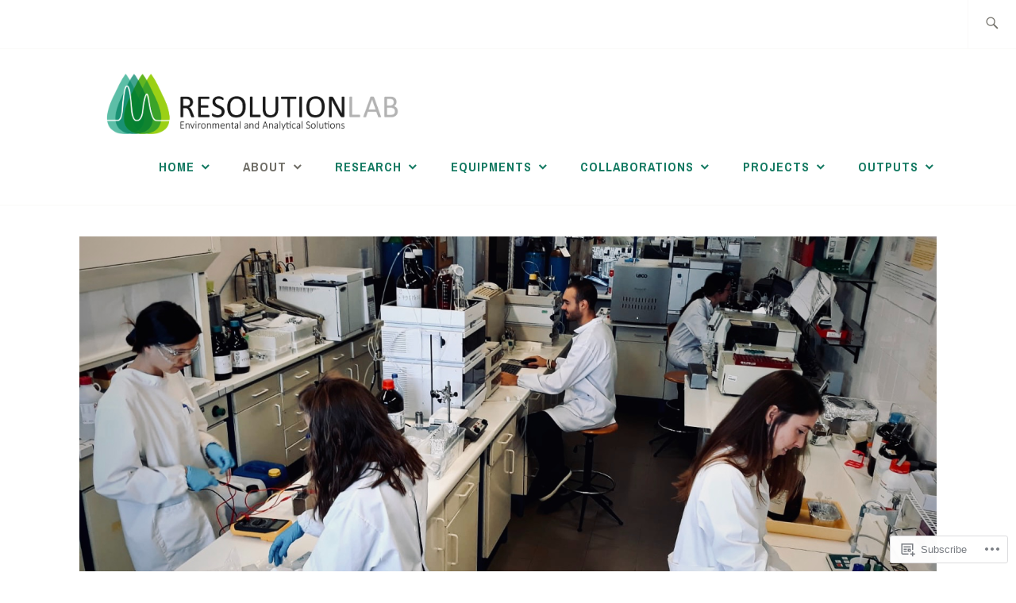

--- FILE ---
content_type: text/html; charset=UTF-8
request_url: https://resolution-lab.com/about/
body_size: 19756
content:
<!DOCTYPE html>
<html lang="en-GB" itemscope itemtype="http://schema.org/WebPage">
<head>
<meta charset="UTF-8">
<meta name="viewport" content="width=device-width, initial-scale=1">
<link rel="profile" href="http://gmpg.org/xfn/11">
<link rel="pingback" href="https://resolution-lab.com/xmlrpc.php">

<title>ABOUT</title>
<meta name='robots' content='max-image-preview:large' />

<!-- Async WordPress.com Remote Login -->
<script id="wpcom_remote_login_js">
var wpcom_remote_login_extra_auth = '';
function wpcom_remote_login_remove_dom_node_id( element_id ) {
	var dom_node = document.getElementById( element_id );
	if ( dom_node ) { dom_node.parentNode.removeChild( dom_node ); }
}
function wpcom_remote_login_remove_dom_node_classes( class_name ) {
	var dom_nodes = document.querySelectorAll( '.' + class_name );
	for ( var i = 0; i < dom_nodes.length; i++ ) {
		dom_nodes[ i ].parentNode.removeChild( dom_nodes[ i ] );
	}
}
function wpcom_remote_login_final_cleanup() {
	wpcom_remote_login_remove_dom_node_classes( "wpcom_remote_login_msg" );
	wpcom_remote_login_remove_dom_node_id( "wpcom_remote_login_key" );
	wpcom_remote_login_remove_dom_node_id( "wpcom_remote_login_validate" );
	wpcom_remote_login_remove_dom_node_id( "wpcom_remote_login_js" );
	wpcom_remote_login_remove_dom_node_id( "wpcom_request_access_iframe" );
	wpcom_remote_login_remove_dom_node_id( "wpcom_request_access_styles" );
}

// Watch for messages back from the remote login
window.addEventListener( "message", function( e ) {
	if ( e.origin === "https://r-login.wordpress.com" ) {
		var data = {};
		try {
			data = JSON.parse( e.data );
		} catch( e ) {
			wpcom_remote_login_final_cleanup();
			return;
		}

		if ( data.msg === 'LOGIN' ) {
			// Clean up the login check iframe
			wpcom_remote_login_remove_dom_node_id( "wpcom_remote_login_key" );

			var id_regex = new RegExp( /^[0-9]+$/ );
			var token_regex = new RegExp( /^.*|.*|.*$/ );
			if (
				token_regex.test( data.token )
				&& id_regex.test( data.wpcomid )
			) {
				// We have everything we need to ask for a login
				var script = document.createElement( "script" );
				script.setAttribute( "id", "wpcom_remote_login_validate" );
				script.src = '/remote-login.php?wpcom_remote_login=validate'
					+ '&wpcomid=' + data.wpcomid
					+ '&token=' + encodeURIComponent( data.token )
					+ '&host=' + window.location.protocol
					+ '//' + window.location.hostname
					+ '&postid=1058'
					+ '&is_singular=';
				document.body.appendChild( script );
			}

			return;
		}

		// Safari ITP, not logged in, so redirect
		if ( data.msg === 'LOGIN-REDIRECT' ) {
			window.location = 'https://wordpress.com/log-in?redirect_to=' + window.location.href;
			return;
		}

		// Safari ITP, storage access failed, remove the request
		if ( data.msg === 'LOGIN-REMOVE' ) {
			var css_zap = 'html { -webkit-transition: margin-top 1s; transition: margin-top 1s; } /* 9001 */ html { margin-top: 0 !important; } * html body { margin-top: 0 !important; } @media screen and ( max-width: 782px ) { html { margin-top: 0 !important; } * html body { margin-top: 0 !important; } }';
			var style_zap = document.createElement( 'style' );
			style_zap.type = 'text/css';
			style_zap.appendChild( document.createTextNode( css_zap ) );
			document.body.appendChild( style_zap );

			var e = document.getElementById( 'wpcom_request_access_iframe' );
			e.parentNode.removeChild( e );

			document.cookie = 'wordpress_com_login_access=denied; path=/; max-age=31536000';

			return;
		}

		// Safari ITP
		if ( data.msg === 'REQUEST_ACCESS' ) {
			console.log( 'request access: safari' );

			// Check ITP iframe enable/disable knob
			if ( wpcom_remote_login_extra_auth !== 'safari_itp_iframe' ) {
				return;
			}

			// If we are in a "private window" there is no ITP.
			var private_window = false;
			try {
				var opendb = window.openDatabase( null, null, null, null );
			} catch( e ) {
				private_window = true;
			}

			if ( private_window ) {
				console.log( 'private window' );
				return;
			}

			var iframe = document.createElement( 'iframe' );
			iframe.id = 'wpcom_request_access_iframe';
			iframe.setAttribute( 'scrolling', 'no' );
			iframe.setAttribute( 'sandbox', 'allow-storage-access-by-user-activation allow-scripts allow-same-origin allow-top-navigation-by-user-activation' );
			iframe.src = 'https://r-login.wordpress.com/remote-login.php?wpcom_remote_login=request_access&origin=' + encodeURIComponent( data.origin ) + '&wpcomid=' + encodeURIComponent( data.wpcomid );

			var css = 'html { -webkit-transition: margin-top 1s; transition: margin-top 1s; } /* 9001 */ html { margin-top: 46px !important; } * html body { margin-top: 46px !important; } @media screen and ( max-width: 660px ) { html { margin-top: 71px !important; } * html body { margin-top: 71px !important; } #wpcom_request_access_iframe { display: block; height: 71px !important; } } #wpcom_request_access_iframe { border: 0px; height: 46px; position: fixed; top: 0; left: 0; width: 100%; min-width: 100%; z-index: 99999; background: #23282d; } ';

			var style = document.createElement( 'style' );
			style.type = 'text/css';
			style.id = 'wpcom_request_access_styles';
			style.appendChild( document.createTextNode( css ) );
			document.body.appendChild( style );

			document.body.appendChild( iframe );
		}

		if ( data.msg === 'DONE' ) {
			wpcom_remote_login_final_cleanup();
		}
	}
}, false );

// Inject the remote login iframe after the page has had a chance to load
// more critical resources
window.addEventListener( "DOMContentLoaded", function( e ) {
	var iframe = document.createElement( "iframe" );
	iframe.style.display = "none";
	iframe.setAttribute( "scrolling", "no" );
	iframe.setAttribute( "id", "wpcom_remote_login_key" );
	iframe.src = "https://r-login.wordpress.com/remote-login.php"
		+ "?wpcom_remote_login=key"
		+ "&origin=aHR0cHM6Ly9yZXNvbHV0aW9uLWxhYi5jb20%3D"
		+ "&wpcomid=173519366"
		+ "&time=" + Math.floor( Date.now() / 1000 );
	document.body.appendChild( iframe );
}, false );
</script>
<link rel='dns-prefetch' href='//s0.wp.com' />
<link rel='dns-prefetch' href='//wordpress.com' />
<link rel='dns-prefetch' href='//fonts-api.wp.com' />
<link rel="alternate" type="application/rss+xml" title=" &raquo; Feed" href="https://resolution-lab.com/feed/" />
<link rel="alternate" type="application/rss+xml" title=" &raquo; Comments Feed" href="https://resolution-lab.com/comments/feed/" />
	<script type="text/javascript">
		/* <![CDATA[ */
		function addLoadEvent(func) {
			var oldonload = window.onload;
			if (typeof window.onload != 'function') {
				window.onload = func;
			} else {
				window.onload = function () {
					oldonload();
					func();
				}
			}
		}
		/* ]]> */
	</script>
	<link crossorigin='anonymous' rel='stylesheet' id='all-css-0-1' href='/wp-content/mu-plugins/likes/jetpack-likes.css?m=1743883414i&cssminify=yes' type='text/css' media='all' />
<style id='wp-emoji-styles-inline-css'>

	img.wp-smiley, img.emoji {
		display: inline !important;
		border: none !important;
		box-shadow: none !important;
		height: 1em !important;
		width: 1em !important;
		margin: 0 0.07em !important;
		vertical-align: -0.1em !important;
		background: none !important;
		padding: 0 !important;
	}
/*# sourceURL=wp-emoji-styles-inline-css */
</style>
<link crossorigin='anonymous' rel='stylesheet' id='all-css-2-1' href='/wp-content/plugins/gutenberg-core/v22.2.0/build/styles/block-library/style.css?m=1764855221i&cssminify=yes' type='text/css' media='all' />
<style id='wp-block-library-inline-css'>
.has-text-align-justify {
	text-align:justify;
}
.has-text-align-justify{text-align:justify;}

/*# sourceURL=wp-block-library-inline-css */
</style><style id='wp-block-group-inline-css'>
.wp-block-group{box-sizing:border-box}:where(.wp-block-group.wp-block-group-is-layout-constrained){position:relative}
/*# sourceURL=/wp-content/plugins/gutenberg-core/v22.2.0/build/styles/block-library/group/style.css */
</style>
<style id='wp-block-paragraph-inline-css'>
.is-small-text{font-size:.875em}.is-regular-text{font-size:1em}.is-large-text{font-size:2.25em}.is-larger-text{font-size:3em}.has-drop-cap:not(:focus):first-letter{float:left;font-size:8.4em;font-style:normal;font-weight:100;line-height:.68;margin:.05em .1em 0 0;text-transform:uppercase}body.rtl .has-drop-cap:not(:focus):first-letter{float:none;margin-left:.1em}p.has-drop-cap.has-background{overflow:hidden}:root :where(p.has-background){padding:1.25em 2.375em}:where(p.has-text-color:not(.has-link-color)) a{color:inherit}p.has-text-align-left[style*="writing-mode:vertical-lr"],p.has-text-align-right[style*="writing-mode:vertical-rl"]{rotate:180deg}
/*# sourceURL=/wp-content/plugins/gutenberg-core/v22.2.0/build/styles/block-library/paragraph/style.css */
</style>
<style id='wp-block-spacer-inline-css'>
.wp-block-spacer{clear:both}
/*# sourceURL=/wp-content/plugins/gutenberg-core/v22.2.0/build/styles/block-library/spacer/style.css */
</style>
<link crossorigin='anonymous' rel='stylesheet' id='all-css-6-2' href='/wp-content/plugins/gutenberg-blocks/jetpack-layout-grid/style.css?m=1643200914i&cssminify=yes' type='text/css' media='all' />
<style id='wp-block-heading-inline-css'>
h1:where(.wp-block-heading).has-background,h2:where(.wp-block-heading).has-background,h3:where(.wp-block-heading).has-background,h4:where(.wp-block-heading).has-background,h5:where(.wp-block-heading).has-background,h6:where(.wp-block-heading).has-background{padding:1.25em 2.375em}h1.has-text-align-left[style*=writing-mode]:where([style*=vertical-lr]),h1.has-text-align-right[style*=writing-mode]:where([style*=vertical-rl]),h2.has-text-align-left[style*=writing-mode]:where([style*=vertical-lr]),h2.has-text-align-right[style*=writing-mode]:where([style*=vertical-rl]),h3.has-text-align-left[style*=writing-mode]:where([style*=vertical-lr]),h3.has-text-align-right[style*=writing-mode]:where([style*=vertical-rl]),h4.has-text-align-left[style*=writing-mode]:where([style*=vertical-lr]),h4.has-text-align-right[style*=writing-mode]:where([style*=vertical-rl]),h5.has-text-align-left[style*=writing-mode]:where([style*=vertical-lr]),h5.has-text-align-right[style*=writing-mode]:where([style*=vertical-rl]),h6.has-text-align-left[style*=writing-mode]:where([style*=vertical-lr]),h6.has-text-align-right[style*=writing-mode]:where([style*=vertical-rl]){rotate:180deg}
/*# sourceURL=/wp-content/plugins/gutenberg-core/v22.2.0/build/styles/block-library/heading/style.css */
</style>
<style id='global-styles-inline-css'>
:root{--wp--preset--aspect-ratio--square: 1;--wp--preset--aspect-ratio--4-3: 4/3;--wp--preset--aspect-ratio--3-4: 3/4;--wp--preset--aspect-ratio--3-2: 3/2;--wp--preset--aspect-ratio--2-3: 2/3;--wp--preset--aspect-ratio--16-9: 16/9;--wp--preset--aspect-ratio--9-16: 9/16;--wp--preset--color--black: #192930;--wp--preset--color--cyan-bluish-gray: #abb8c3;--wp--preset--color--white: #ffffff;--wp--preset--color--pale-pink: #f78da7;--wp--preset--color--vivid-red: #cf2e2e;--wp--preset--color--luminous-vivid-orange: #ff6900;--wp--preset--color--luminous-vivid-amber: #fcb900;--wp--preset--color--light-green-cyan: #7bdcb5;--wp--preset--color--vivid-green-cyan: #00d084;--wp--preset--color--pale-cyan-blue: #8ed1fc;--wp--preset--color--vivid-cyan-blue: #0693e3;--wp--preset--color--vivid-purple: #9b51e0;--wp--preset--color--dark-gray: #474f53;--wp--preset--color--medium-gray: #a5a29d;--wp--preset--color--light-gray: #eeece8;--wp--preset--color--yellow: #d7b221;--wp--preset--color--dark-yellow: #9c8012;--wp--preset--gradient--vivid-cyan-blue-to-vivid-purple: linear-gradient(135deg,rgb(6,147,227) 0%,rgb(155,81,224) 100%);--wp--preset--gradient--light-green-cyan-to-vivid-green-cyan: linear-gradient(135deg,rgb(122,220,180) 0%,rgb(0,208,130) 100%);--wp--preset--gradient--luminous-vivid-amber-to-luminous-vivid-orange: linear-gradient(135deg,rgb(252,185,0) 0%,rgb(255,105,0) 100%);--wp--preset--gradient--luminous-vivid-orange-to-vivid-red: linear-gradient(135deg,rgb(255,105,0) 0%,rgb(207,46,46) 100%);--wp--preset--gradient--very-light-gray-to-cyan-bluish-gray: linear-gradient(135deg,rgb(238,238,238) 0%,rgb(169,184,195) 100%);--wp--preset--gradient--cool-to-warm-spectrum: linear-gradient(135deg,rgb(74,234,220) 0%,rgb(151,120,209) 20%,rgb(207,42,186) 40%,rgb(238,44,130) 60%,rgb(251,105,98) 80%,rgb(254,248,76) 100%);--wp--preset--gradient--blush-light-purple: linear-gradient(135deg,rgb(255,206,236) 0%,rgb(152,150,240) 100%);--wp--preset--gradient--blush-bordeaux: linear-gradient(135deg,rgb(254,205,165) 0%,rgb(254,45,45) 50%,rgb(107,0,62) 100%);--wp--preset--gradient--luminous-dusk: linear-gradient(135deg,rgb(255,203,112) 0%,rgb(199,81,192) 50%,rgb(65,88,208) 100%);--wp--preset--gradient--pale-ocean: linear-gradient(135deg,rgb(255,245,203) 0%,rgb(182,227,212) 50%,rgb(51,167,181) 100%);--wp--preset--gradient--electric-grass: linear-gradient(135deg,rgb(202,248,128) 0%,rgb(113,206,126) 100%);--wp--preset--gradient--midnight: linear-gradient(135deg,rgb(2,3,129) 0%,rgb(40,116,252) 100%);--wp--preset--font-size--small: 13px;--wp--preset--font-size--medium: 20px;--wp--preset--font-size--large: 36px;--wp--preset--font-size--x-large: 42px;--wp--preset--font-family--albert-sans: 'Albert Sans', sans-serif;--wp--preset--font-family--alegreya: Alegreya, serif;--wp--preset--font-family--arvo: Arvo, serif;--wp--preset--font-family--bodoni-moda: 'Bodoni Moda', serif;--wp--preset--font-family--bricolage-grotesque: 'Bricolage Grotesque', sans-serif;--wp--preset--font-family--cabin: Cabin, sans-serif;--wp--preset--font-family--chivo: Chivo, sans-serif;--wp--preset--font-family--commissioner: Commissioner, sans-serif;--wp--preset--font-family--cormorant: Cormorant, serif;--wp--preset--font-family--courier-prime: 'Courier Prime', monospace;--wp--preset--font-family--crimson-pro: 'Crimson Pro', serif;--wp--preset--font-family--dm-mono: 'DM Mono', monospace;--wp--preset--font-family--dm-sans: 'DM Sans', sans-serif;--wp--preset--font-family--dm-serif-display: 'DM Serif Display', serif;--wp--preset--font-family--domine: Domine, serif;--wp--preset--font-family--eb-garamond: 'EB Garamond', serif;--wp--preset--font-family--epilogue: Epilogue, sans-serif;--wp--preset--font-family--fahkwang: Fahkwang, sans-serif;--wp--preset--font-family--figtree: Figtree, sans-serif;--wp--preset--font-family--fira-sans: 'Fira Sans', sans-serif;--wp--preset--font-family--fjalla-one: 'Fjalla One', sans-serif;--wp--preset--font-family--fraunces: Fraunces, serif;--wp--preset--font-family--gabarito: Gabarito, system-ui;--wp--preset--font-family--ibm-plex-mono: 'IBM Plex Mono', monospace;--wp--preset--font-family--ibm-plex-sans: 'IBM Plex Sans', sans-serif;--wp--preset--font-family--ibarra-real-nova: 'Ibarra Real Nova', serif;--wp--preset--font-family--instrument-serif: 'Instrument Serif', serif;--wp--preset--font-family--inter: Inter, sans-serif;--wp--preset--font-family--josefin-sans: 'Josefin Sans', sans-serif;--wp--preset--font-family--jost: Jost, sans-serif;--wp--preset--font-family--libre-baskerville: 'Libre Baskerville', serif;--wp--preset--font-family--libre-franklin: 'Libre Franklin', sans-serif;--wp--preset--font-family--literata: Literata, serif;--wp--preset--font-family--lora: Lora, serif;--wp--preset--font-family--merriweather: Merriweather, serif;--wp--preset--font-family--montserrat: Montserrat, sans-serif;--wp--preset--font-family--newsreader: Newsreader, serif;--wp--preset--font-family--noto-sans-mono: 'Noto Sans Mono', sans-serif;--wp--preset--font-family--nunito: Nunito, sans-serif;--wp--preset--font-family--open-sans: 'Open Sans', sans-serif;--wp--preset--font-family--overpass: Overpass, sans-serif;--wp--preset--font-family--pt-serif: 'PT Serif', serif;--wp--preset--font-family--petrona: Petrona, serif;--wp--preset--font-family--piazzolla: Piazzolla, serif;--wp--preset--font-family--playfair-display: 'Playfair Display', serif;--wp--preset--font-family--plus-jakarta-sans: 'Plus Jakarta Sans', sans-serif;--wp--preset--font-family--poppins: Poppins, sans-serif;--wp--preset--font-family--raleway: Raleway, sans-serif;--wp--preset--font-family--roboto: Roboto, sans-serif;--wp--preset--font-family--roboto-slab: 'Roboto Slab', serif;--wp--preset--font-family--rubik: Rubik, sans-serif;--wp--preset--font-family--rufina: Rufina, serif;--wp--preset--font-family--sora: Sora, sans-serif;--wp--preset--font-family--source-sans-3: 'Source Sans 3', sans-serif;--wp--preset--font-family--source-serif-4: 'Source Serif 4', serif;--wp--preset--font-family--space-mono: 'Space Mono', monospace;--wp--preset--font-family--syne: Syne, sans-serif;--wp--preset--font-family--texturina: Texturina, serif;--wp--preset--font-family--urbanist: Urbanist, sans-serif;--wp--preset--font-family--work-sans: 'Work Sans', sans-serif;--wp--preset--spacing--20: 0.44rem;--wp--preset--spacing--30: 0.67rem;--wp--preset--spacing--40: 1rem;--wp--preset--spacing--50: 1.5rem;--wp--preset--spacing--60: 2.25rem;--wp--preset--spacing--70: 3.38rem;--wp--preset--spacing--80: 5.06rem;--wp--preset--shadow--natural: 6px 6px 9px rgba(0, 0, 0, 0.2);--wp--preset--shadow--deep: 12px 12px 50px rgba(0, 0, 0, 0.4);--wp--preset--shadow--sharp: 6px 6px 0px rgba(0, 0, 0, 0.2);--wp--preset--shadow--outlined: 6px 6px 0px -3px rgb(255, 255, 255), 6px 6px rgb(0, 0, 0);--wp--preset--shadow--crisp: 6px 6px 0px rgb(0, 0, 0);}:where(.is-layout-flex){gap: 0.5em;}:where(.is-layout-grid){gap: 0.5em;}body .is-layout-flex{display: flex;}.is-layout-flex{flex-wrap: wrap;align-items: center;}.is-layout-flex > :is(*, div){margin: 0;}body .is-layout-grid{display: grid;}.is-layout-grid > :is(*, div){margin: 0;}:where(.wp-block-columns.is-layout-flex){gap: 2em;}:where(.wp-block-columns.is-layout-grid){gap: 2em;}:where(.wp-block-post-template.is-layout-flex){gap: 1.25em;}:where(.wp-block-post-template.is-layout-grid){gap: 1.25em;}.has-black-color{color: var(--wp--preset--color--black) !important;}.has-cyan-bluish-gray-color{color: var(--wp--preset--color--cyan-bluish-gray) !important;}.has-white-color{color: var(--wp--preset--color--white) !important;}.has-pale-pink-color{color: var(--wp--preset--color--pale-pink) !important;}.has-vivid-red-color{color: var(--wp--preset--color--vivid-red) !important;}.has-luminous-vivid-orange-color{color: var(--wp--preset--color--luminous-vivid-orange) !important;}.has-luminous-vivid-amber-color{color: var(--wp--preset--color--luminous-vivid-amber) !important;}.has-light-green-cyan-color{color: var(--wp--preset--color--light-green-cyan) !important;}.has-vivid-green-cyan-color{color: var(--wp--preset--color--vivid-green-cyan) !important;}.has-pale-cyan-blue-color{color: var(--wp--preset--color--pale-cyan-blue) !important;}.has-vivid-cyan-blue-color{color: var(--wp--preset--color--vivid-cyan-blue) !important;}.has-vivid-purple-color{color: var(--wp--preset--color--vivid-purple) !important;}.has-black-background-color{background-color: var(--wp--preset--color--black) !important;}.has-cyan-bluish-gray-background-color{background-color: var(--wp--preset--color--cyan-bluish-gray) !important;}.has-white-background-color{background-color: var(--wp--preset--color--white) !important;}.has-pale-pink-background-color{background-color: var(--wp--preset--color--pale-pink) !important;}.has-vivid-red-background-color{background-color: var(--wp--preset--color--vivid-red) !important;}.has-luminous-vivid-orange-background-color{background-color: var(--wp--preset--color--luminous-vivid-orange) !important;}.has-luminous-vivid-amber-background-color{background-color: var(--wp--preset--color--luminous-vivid-amber) !important;}.has-light-green-cyan-background-color{background-color: var(--wp--preset--color--light-green-cyan) !important;}.has-vivid-green-cyan-background-color{background-color: var(--wp--preset--color--vivid-green-cyan) !important;}.has-pale-cyan-blue-background-color{background-color: var(--wp--preset--color--pale-cyan-blue) !important;}.has-vivid-cyan-blue-background-color{background-color: var(--wp--preset--color--vivid-cyan-blue) !important;}.has-vivid-purple-background-color{background-color: var(--wp--preset--color--vivid-purple) !important;}.has-black-border-color{border-color: var(--wp--preset--color--black) !important;}.has-cyan-bluish-gray-border-color{border-color: var(--wp--preset--color--cyan-bluish-gray) !important;}.has-white-border-color{border-color: var(--wp--preset--color--white) !important;}.has-pale-pink-border-color{border-color: var(--wp--preset--color--pale-pink) !important;}.has-vivid-red-border-color{border-color: var(--wp--preset--color--vivid-red) !important;}.has-luminous-vivid-orange-border-color{border-color: var(--wp--preset--color--luminous-vivid-orange) !important;}.has-luminous-vivid-amber-border-color{border-color: var(--wp--preset--color--luminous-vivid-amber) !important;}.has-light-green-cyan-border-color{border-color: var(--wp--preset--color--light-green-cyan) !important;}.has-vivid-green-cyan-border-color{border-color: var(--wp--preset--color--vivid-green-cyan) !important;}.has-pale-cyan-blue-border-color{border-color: var(--wp--preset--color--pale-cyan-blue) !important;}.has-vivid-cyan-blue-border-color{border-color: var(--wp--preset--color--vivid-cyan-blue) !important;}.has-vivid-purple-border-color{border-color: var(--wp--preset--color--vivid-purple) !important;}.has-vivid-cyan-blue-to-vivid-purple-gradient-background{background: var(--wp--preset--gradient--vivid-cyan-blue-to-vivid-purple) !important;}.has-light-green-cyan-to-vivid-green-cyan-gradient-background{background: var(--wp--preset--gradient--light-green-cyan-to-vivid-green-cyan) !important;}.has-luminous-vivid-amber-to-luminous-vivid-orange-gradient-background{background: var(--wp--preset--gradient--luminous-vivid-amber-to-luminous-vivid-orange) !important;}.has-luminous-vivid-orange-to-vivid-red-gradient-background{background: var(--wp--preset--gradient--luminous-vivid-orange-to-vivid-red) !important;}.has-very-light-gray-to-cyan-bluish-gray-gradient-background{background: var(--wp--preset--gradient--very-light-gray-to-cyan-bluish-gray) !important;}.has-cool-to-warm-spectrum-gradient-background{background: var(--wp--preset--gradient--cool-to-warm-spectrum) !important;}.has-blush-light-purple-gradient-background{background: var(--wp--preset--gradient--blush-light-purple) !important;}.has-blush-bordeaux-gradient-background{background: var(--wp--preset--gradient--blush-bordeaux) !important;}.has-luminous-dusk-gradient-background{background: var(--wp--preset--gradient--luminous-dusk) !important;}.has-pale-ocean-gradient-background{background: var(--wp--preset--gradient--pale-ocean) !important;}.has-electric-grass-gradient-background{background: var(--wp--preset--gradient--electric-grass) !important;}.has-midnight-gradient-background{background: var(--wp--preset--gradient--midnight) !important;}.has-small-font-size{font-size: var(--wp--preset--font-size--small) !important;}.has-medium-font-size{font-size: var(--wp--preset--font-size--medium) !important;}.has-large-font-size{font-size: var(--wp--preset--font-size--large) !important;}.has-x-large-font-size{font-size: var(--wp--preset--font-size--x-large) !important;}.has-albert-sans-font-family{font-family: var(--wp--preset--font-family--albert-sans) !important;}.has-alegreya-font-family{font-family: var(--wp--preset--font-family--alegreya) !important;}.has-arvo-font-family{font-family: var(--wp--preset--font-family--arvo) !important;}.has-bodoni-moda-font-family{font-family: var(--wp--preset--font-family--bodoni-moda) !important;}.has-bricolage-grotesque-font-family{font-family: var(--wp--preset--font-family--bricolage-grotesque) !important;}.has-cabin-font-family{font-family: var(--wp--preset--font-family--cabin) !important;}.has-chivo-font-family{font-family: var(--wp--preset--font-family--chivo) !important;}.has-commissioner-font-family{font-family: var(--wp--preset--font-family--commissioner) !important;}.has-cormorant-font-family{font-family: var(--wp--preset--font-family--cormorant) !important;}.has-courier-prime-font-family{font-family: var(--wp--preset--font-family--courier-prime) !important;}.has-crimson-pro-font-family{font-family: var(--wp--preset--font-family--crimson-pro) !important;}.has-dm-mono-font-family{font-family: var(--wp--preset--font-family--dm-mono) !important;}.has-dm-sans-font-family{font-family: var(--wp--preset--font-family--dm-sans) !important;}.has-dm-serif-display-font-family{font-family: var(--wp--preset--font-family--dm-serif-display) !important;}.has-domine-font-family{font-family: var(--wp--preset--font-family--domine) !important;}.has-eb-garamond-font-family{font-family: var(--wp--preset--font-family--eb-garamond) !important;}.has-epilogue-font-family{font-family: var(--wp--preset--font-family--epilogue) !important;}.has-fahkwang-font-family{font-family: var(--wp--preset--font-family--fahkwang) !important;}.has-figtree-font-family{font-family: var(--wp--preset--font-family--figtree) !important;}.has-fira-sans-font-family{font-family: var(--wp--preset--font-family--fira-sans) !important;}.has-fjalla-one-font-family{font-family: var(--wp--preset--font-family--fjalla-one) !important;}.has-fraunces-font-family{font-family: var(--wp--preset--font-family--fraunces) !important;}.has-gabarito-font-family{font-family: var(--wp--preset--font-family--gabarito) !important;}.has-ibm-plex-mono-font-family{font-family: var(--wp--preset--font-family--ibm-plex-mono) !important;}.has-ibm-plex-sans-font-family{font-family: var(--wp--preset--font-family--ibm-plex-sans) !important;}.has-ibarra-real-nova-font-family{font-family: var(--wp--preset--font-family--ibarra-real-nova) !important;}.has-instrument-serif-font-family{font-family: var(--wp--preset--font-family--instrument-serif) !important;}.has-inter-font-family{font-family: var(--wp--preset--font-family--inter) !important;}.has-josefin-sans-font-family{font-family: var(--wp--preset--font-family--josefin-sans) !important;}.has-jost-font-family{font-family: var(--wp--preset--font-family--jost) !important;}.has-libre-baskerville-font-family{font-family: var(--wp--preset--font-family--libre-baskerville) !important;}.has-libre-franklin-font-family{font-family: var(--wp--preset--font-family--libre-franklin) !important;}.has-literata-font-family{font-family: var(--wp--preset--font-family--literata) !important;}.has-lora-font-family{font-family: var(--wp--preset--font-family--lora) !important;}.has-merriweather-font-family{font-family: var(--wp--preset--font-family--merriweather) !important;}.has-montserrat-font-family{font-family: var(--wp--preset--font-family--montserrat) !important;}.has-newsreader-font-family{font-family: var(--wp--preset--font-family--newsreader) !important;}.has-noto-sans-mono-font-family{font-family: var(--wp--preset--font-family--noto-sans-mono) !important;}.has-nunito-font-family{font-family: var(--wp--preset--font-family--nunito) !important;}.has-open-sans-font-family{font-family: var(--wp--preset--font-family--open-sans) !important;}.has-overpass-font-family{font-family: var(--wp--preset--font-family--overpass) !important;}.has-pt-serif-font-family{font-family: var(--wp--preset--font-family--pt-serif) !important;}.has-petrona-font-family{font-family: var(--wp--preset--font-family--petrona) !important;}.has-piazzolla-font-family{font-family: var(--wp--preset--font-family--piazzolla) !important;}.has-playfair-display-font-family{font-family: var(--wp--preset--font-family--playfair-display) !important;}.has-plus-jakarta-sans-font-family{font-family: var(--wp--preset--font-family--plus-jakarta-sans) !important;}.has-poppins-font-family{font-family: var(--wp--preset--font-family--poppins) !important;}.has-raleway-font-family{font-family: var(--wp--preset--font-family--raleway) !important;}.has-roboto-font-family{font-family: var(--wp--preset--font-family--roboto) !important;}.has-roboto-slab-font-family{font-family: var(--wp--preset--font-family--roboto-slab) !important;}.has-rubik-font-family{font-family: var(--wp--preset--font-family--rubik) !important;}.has-rufina-font-family{font-family: var(--wp--preset--font-family--rufina) !important;}.has-sora-font-family{font-family: var(--wp--preset--font-family--sora) !important;}.has-source-sans-3-font-family{font-family: var(--wp--preset--font-family--source-sans-3) !important;}.has-source-serif-4-font-family{font-family: var(--wp--preset--font-family--source-serif-4) !important;}.has-space-mono-font-family{font-family: var(--wp--preset--font-family--space-mono) !important;}.has-syne-font-family{font-family: var(--wp--preset--font-family--syne) !important;}.has-texturina-font-family{font-family: var(--wp--preset--font-family--texturina) !important;}.has-urbanist-font-family{font-family: var(--wp--preset--font-family--urbanist) !important;}.has-work-sans-font-family{font-family: var(--wp--preset--font-family--work-sans) !important;}
/*# sourceURL=global-styles-inline-css */
</style>

<style id='classic-theme-styles-inline-css'>
/*! This file is auto-generated */
.wp-block-button__link{color:#fff;background-color:#32373c;border-radius:9999px;box-shadow:none;text-decoration:none;padding:calc(.667em + 2px) calc(1.333em + 2px);font-size:1.125em}.wp-block-file__button{background:#32373c;color:#fff;text-decoration:none}
/*# sourceURL=/wp-includes/css/classic-themes.min.css */
</style>
<link crossorigin='anonymous' rel='stylesheet' id='all-css-4-1' href='/_static/??-eJx9kNsOgjAMhl/I0nCIhwvjszBotLJuCx2ib+8ICRox3Cxd831/0+IYoPEukosY7HBlp9h4Y33TKRZZfsxyUJZgCXp6ZBW2rHEhQOPLUtao7vArSAb4ZPWU+hLqOBFCLddkSRK2pY0hOWBM6EkV0is8CMRbEnV7nEzRYLmj9NOfzqwyOh852boUq8x5FIbBID/ZO/y/6Qqb7zJxFznnhyrfn8qyLO5vjHCFXw==&cssminify=yes' type='text/css' media='all' />
<link rel='stylesheet' id='ixion-fonts-archivo-css' href='//fonts-api.wp.com/css?family=Archivo+Narrow%3A400%2C400i%2C700%2C700i&#038;subset=latin%2Clatin-ext' media='all' />
<link crossorigin='anonymous' rel='stylesheet' id='all-css-6-1' href='/_static/??-eJx9jsEKwjAQRH/IuKitxYP4KZKGbZqaZEN2Q/XvTcFDodLbDDtvdmBOylAUjAIyYkCGVHpwb0cRNDMKw1DvDIYoYR5xdiJHw3yAFRqKSr5YFxkmlKTN6+eBS4SniwYsRsyuAvxfbjo3c5YWlo9HNSdDYW9Ext6TrdJCTa3sHmSRlCejZXm2Nmrw2uUFfYT7qWsv5+52bdrpC26Wd0I=&cssminify=yes' type='text/css' media='all' />
<link crossorigin='anonymous' rel='stylesheet' id='print-css-7-1' href='/wp-content/mu-plugins/global-print/global-print.css?m=1465851035i&cssminify=yes' type='text/css' media='print' />
<style id='jetpack-global-styles-frontend-style-inline-css'>
:root { --font-headings: unset; --font-base: unset; --font-headings-default: -apple-system,BlinkMacSystemFont,"Segoe UI",Roboto,Oxygen-Sans,Ubuntu,Cantarell,"Helvetica Neue",sans-serif; --font-base-default: -apple-system,BlinkMacSystemFont,"Segoe UI",Roboto,Oxygen-Sans,Ubuntu,Cantarell,"Helvetica Neue",sans-serif;}
/*# sourceURL=jetpack-global-styles-frontend-style-inline-css */
</style>
<link crossorigin='anonymous' rel='stylesheet' id='all-css-10-1' href='/_static/??-eJyNjcsKAjEMRX/IGtQZBxfip0hMS9sxTYppGfx7H7gRN+7ugcs5sFRHKi1Ig9Jd5R6zGMyhVaTrh8G6QFHfORhYwlvw6P39PbPENZmt4G/ROQuBKWVkxxrVvuBH1lIoz2waILJekF+HUzlupnG3nQ77YZwfuRJIaQ==&cssminify=yes' type='text/css' media='all' />
<script type="text/javascript" id="wpcom-actionbar-placeholder-js-extra">
/* <![CDATA[ */
var actionbardata = {"siteID":"173519366","postID":"1058","siteURL":"https://resolution-lab.com","xhrURL":"https://resolution-lab.com/wp-admin/admin-ajax.php","nonce":"40de9bb5a6","isLoggedIn":"","statusMessage":"","subsEmailDefault":"instantly","proxyScriptUrl":"https://s0.wp.com/wp-content/js/wpcom-proxy-request.js?m=1513050504i&amp;ver=20211021","shortlink":"https://wp.me/PbK4js-h4","i18n":{"followedText":"New posts from this site will now appear in your \u003Ca href=\"https://wordpress.com/reader\"\u003EReader\u003C/a\u003E","foldBar":"Collapse this bar","unfoldBar":"Expand this bar","shortLinkCopied":"Shortlink copied to clipboard."}};
//# sourceURL=wpcom-actionbar-placeholder-js-extra
/* ]]> */
</script>
<script type="text/javascript" id="jetpack-mu-wpcom-settings-js-before">
/* <![CDATA[ */
var JETPACK_MU_WPCOM_SETTINGS = {"assetsUrl":"https://s0.wp.com/wp-content/mu-plugins/jetpack-mu-wpcom-plugin/sun/jetpack_vendor/automattic/jetpack-mu-wpcom/src/build/"};
//# sourceURL=jetpack-mu-wpcom-settings-js-before
/* ]]> */
</script>
<script crossorigin='anonymous' type='text/javascript'  src='/wp-content/js/rlt-proxy.js?m=1720530689i'></script>
<script type="text/javascript" id="rlt-proxy-js-after">
/* <![CDATA[ */
	rltInitialize( {"token":null,"iframeOrigins":["https:\/\/widgets.wp.com"]} );
//# sourceURL=rlt-proxy-js-after
/* ]]> */
</script>
<link rel="EditURI" type="application/rsd+xml" title="RSD" href="https://resolutionlabdotcom.wordpress.com/xmlrpc.php?rsd" />
<meta name="generator" content="WordPress.com" />
<link rel="canonical" href="https://resolution-lab.com/about/" />
<link rel='shortlink' href='https://wp.me/PbK4js-h4' />
<link rel="alternate" type="application/json+oembed" href="https://public-api.wordpress.com/oembed/?format=json&amp;url=https%3A%2F%2Fresolution-lab.com%2Fabout%2F&amp;for=wpcom-auto-discovery" /><link rel="alternate" type="application/xml+oembed" href="https://public-api.wordpress.com/oembed/?format=xml&amp;url=https%3A%2F%2Fresolution-lab.com%2Fabout%2F&amp;for=wpcom-auto-discovery" />
<!-- Jetpack Open Graph Tags -->
<meta property="og:type" content="article" />
<meta property="og:title" content="ABOUT" />
<meta property="og:url" content="https://resolution-lab.com/about/" />
<meta property="og:description" content="OUR MISSION To carry specialized analytical services, problem solving, training, knowledge transfer and value-added analytical expertise to research and to the society through innovative solutions …" />
<meta property="article:published_time" content="2021-02-24T16:53:41+00:00" />
<meta property="article:modified_time" content="2021-02-24T17:43:48+00:00" />
<meta property="og:image" content="https://i0.wp.com/resolution-lab.com/wp-content/uploads/2020/03/be01558d-ffab-4a4c-b05a-5b65929444db_1_201_a-e1614188236963.jpeg?fit=1200%2C500&#038;ssl=1" />
<meta property="og:image:width" content="1200" />
<meta property="og:image:height" content="500" />
<meta property="og:image:alt" content="" />
<meta property="og:locale" content="en_GB" />
<meta property="article:publisher" content="https://www.facebook.com/WordPresscom" />
<meta name="twitter:text:title" content="ABOUT" />
<meta name="twitter:image" content="https://i0.wp.com/resolution-lab.com/wp-content/uploads/2020/03/be01558d-ffab-4a4c-b05a-5b65929444db_1_201_a-e1614188236963.jpeg?fit=1200%2C500&#038;ssl=1&#038;w=640" />
<meta name="twitter:card" content="summary_large_image" />

<!-- End Jetpack Open Graph Tags -->
<link rel="search" type="application/opensearchdescription+xml" href="https://resolution-lab.com/osd.xml" title="" />
<link rel="search" type="application/opensearchdescription+xml" href="https://s1.wp.com/opensearch.xml" title="WordPress.com" />
<meta name="theme-color" content="#ffffff" />
<style type="text/css">
.upcoming-events li {
	margin-bottom: 10px;
}
.upcoming-events li span {
	display: block;
}
</style>
		<meta name="description" content="OUR MISSION To carry specialized analytical services, problem solving, training, knowledge transfer and value-added analytical expertise to research and to the society through innovative solutions combining environmental research and advanced chromatographic systems for the study of complex environmental and biological systems WHO we are The RESOLUTION LAB is a research-oriented facility, located at FCT NOVA,&hellip;" />
<style type="text/css" id="custom-colors-css">#infinite-handle span,
            .button,
            .comment-navigation .nav-next a,
            .comment-navigation .nav-previous a,
            .main-navigation .menu-toggle,
            .post-navigation .nav-next a,
            .post-navigation .nav-previous a,
            .posts-navigation .nav-next a,
            .posts-navigation .nav-previous a,
            button,
            input[type="button"],
            input[type="reset"],
            input[type="submit"],
            #infinite-handle span:active,
            #infinite-handle span:focus,
            #infinite-handle span:hover,
            .button:active,
            .button:focus,
            .button:hover,
            .comment-navigation .nav-next a,
            .comment-navigation .nav-previous a,
            .main-navigation .menu-toggle,
            .post-navigation .nav-next a,
            .post-navigation .nav-previous a,
            .posts-navigation .nav-next a,
            .posts-navigation .nav-previous a,
            button:active,
            button:focus,
            button:hover,
            input[type="button"]:active,
            input[type="button"]:focus,
            input[type="button"]:hover,
            input[type="reset"]:active,
            input[type="reset"]:focus,
            input[type="reset"]:hover,
            input[type="submit"]:active,
            input[type="submit"]:focus,
            input[type="submit"]:hover { color: #0C0C0C;}
.site-description, .featured-content .hentry .entry-title a { color: #262626;}
.comment-author,
            .footer-widgets .widget a,
            body,
            button { color: #192930;}
#respond h3,
            .comments-title,
            .featured-content,
            .hentry,
            .page-header,
            .recent-posts-header,
            .singular .entry-title,
            .site-header,
            .utility-container,
            .recent-posts:after,
            .site-footer,
            .site-info,
            .site-header .search-form .search-field,
            .site-header .search-form-icon:before,
            .site-header .jetpack-social-navigation a:before { border-color: #eeece8;}
#respond h3,
            .comments-title,
            .featured-content,
            .hentry,
            .page-header,
            .recent-posts-header,
            .singular .entry-title,
            .site-header,
            .utility-container,
            .recent-posts:after,
            .site-footer,
            .site-info,
            .site-header .search-form .search-field,
            .site-header .search-form-icon:before,
            .site-header .jetpack-social-navigation a:before { border-color: rgba( 238, 236, 232, 0.3 );}
.comment-metadata,
            .entry-footer,
            .entry-meta,
            .footer-widgets .widget-title,
            .main-navigation ul > li.current-menu-item > a,
            .main-navigation ul > li.current_page_item > a,
            .more-recent-posts,
            .more-recent-posts:visited,
            .more-testimonials,
            .more-testimonials:visited,
            .search-form-icon:before,
            .site-header .jetpack-social-navigation a,
            .site-info,
            div#jp-relatedposts h3.jp-relatedposts-headline { color: #6F6D66;}
.search-form-icon:before,
            .search-form .search-field { border-color: #a5a29d;}
.search-form-icon:before,
            .search-form .search-field { border-color: rgba( 165, 162, 157, 0.3 );}
body, ins, mark,
            .site-header .search-form-icon:before,
            .site-header .search-form .search-field,
            .footer-widgets .widget { background-color: #ffffff;}
.entry-author,
            .widget,
            hr,
            .testimonials .hentry { background-color: #F7F7F7;}
.featured-content .hentry,
            .header-overlay { background-color: #c9d8ca;}
.header-overlay:before { background-color: #c9d8ca;}
h1,
            h2,
            h3,
            h4,
            h5,
            h6,
            .entry-title a,
            .entry-title a:visited,
            .entry-title,
            .page-title,
            .widget-title,
            .widget a,
            .site-title,
            .comments-title,
            .site-title a,
            .site-title a:visited { color: #57745A;}
#infinite-handle span,
            .button,
            .comment-navigation .nav-next a,
            .comment-navigation .nav-previous a,
            .main-navigation .menu-toggle,
            .post-navigation .nav-next a,
            .post-navigation .nav-previous a,
            .posts-navigation .nav-next a,
            .posts-navigation .nav-previous a,
            button,
            input[type="button"],
            input[type="reset"],
            input[type="submit"] { background-color: #1a9275;}
#infinite-handle span:active,
            #infinite-handle span:focus,
            #infinite-handle span:hover,
            .button:active,
            .button:focus,
            .button:hover,
            button:active,
            button:focus,
            button:hover,
            input[type="button"]:active,
            input[type="button"]:focus,
            input[type="button"]:hover,
            input[type="reset"]:active,
            input[type="reset"]:focus,
            input[type="reset"]:hover,
            input[type="submit"]:active,
            input[type="submit"]:focus,
            input[type="submit"]:hover { background-color: #167D65;}
.main-navigation ul ul { border-top-color: #1a9275;}
.main-navigation ul ul:before { color: #1a9275;}
.comment-metadata .edit-link a,
            .site-header .jetpack-social-navigation a:hover,
            .jetpack_widget_social_icons a:hover,
			.jetpack_widget_social_icons a:focus,
			.widget_wpcom_social_media_icons_widget a:hover,
			.widget_wpcom_social_media_icons_widget a:focus,
            a,
            a:visited,
            .main-navigation .nav-menu > li > a,
            .testimonials .edit-link a,
            .testimonials .edit-link a:visited { color: #147A62;}
a:hover, a:focus, a:active { color: #1A9275;}
.featured-content .hentry:hover .entry-title a { color: #0D5D4C;}
</style>
<link rel="icon" href="https://resolution-lab.com/wp-content/uploads/2020/03/cropped-logo-rl-2018-07-1.png?w=32" sizes="32x32" />
<link rel="icon" href="https://resolution-lab.com/wp-content/uploads/2020/03/cropped-logo-rl-2018-07-1.png?w=192" sizes="192x192" />
<link rel="apple-touch-icon" href="https://resolution-lab.com/wp-content/uploads/2020/03/cropped-logo-rl-2018-07-1.png?w=180" />
<meta name="msapplication-TileImage" content="https://resolution-lab.com/wp-content/uploads/2020/03/cropped-logo-rl-2018-07-1.png?w=270" />
			<link rel="stylesheet" id="custom-css-css" type="text/css" href="https://s0.wp.com/?custom-css=1&#038;csblog=bK4js&#038;cscache=6&#038;csrev=32" />
			</head>

<body class="wp-singular page-template page-template-templates page-template-full-width-page page-template-templatesfull-width-page-php page page-id-1058 wp-custom-logo wp-embed-responsive wp-theme-pubixion customizer-styles-applied no-sidebar singular no-featured-posts jetpack-reblog-enabled custom-colors">
<div id="page" class="site">
	<a class="skip-link screen-reader-text" href="#content">Skip to content</a>

	<header id="masthead" class="site-header" role="banner">

		<div class="utility-container">
						
<form role="search" method="get" class="search-form" action="https://resolution-lab.com/">
	<label>
		<span class="screen-reader-text">Search for:</span>
		<input type="search" class="search-field"
		placeholder="Search &hellip;"
		value="" name="s"
		title="Search for:" />
		<span class="search-form-icon"></span>
	</label>
	<input type="submit" class="search-submit"
		value="Search" />
</form>
		</div>

		<div class="branding-container">
					<div class="site-branding">
			<a href="https://resolution-lab.com/" class="custom-logo-link" rel="home"><img width="1080" height="251" src="https://resolution-lab.com/wp-content/uploads/2020/03/cropped-logo-rl-2018-01-e1583271003834-2.png" class="custom-logo" alt="" decoding="async" srcset="https://resolution-lab.com/wp-content/uploads/2020/03/cropped-logo-rl-2018-01-e1583271003834-2.png?w=1080&amp;h=251 1080w, https://resolution-lab.com/wp-content/uploads/2020/03/cropped-logo-rl-2018-01-e1583271003834-2.png?w=150&amp;h=35 150w, https://resolution-lab.com/wp-content/uploads/2020/03/cropped-logo-rl-2018-01-e1583271003834-2.png?w=300&amp;h=70 300w, https://resolution-lab.com/wp-content/uploads/2020/03/cropped-logo-rl-2018-01-e1583271003834-2.png?w=768&amp;h=179 768w, https://resolution-lab.com/wp-content/uploads/2020/03/cropped-logo-rl-2018-01-e1583271003834-2.png?w=1024&amp;h=238 1024w, https://resolution-lab.com/wp-content/uploads/2020/03/cropped-logo-rl-2018-01-e1583271003834-2.png?w=1440&amp;h=335 1440w, https://resolution-lab.com/wp-content/uploads/2020/03/cropped-logo-rl-2018-01-e1583271003834-2.png 1500w" sizes="(max-width: 1080px) 100vw, 1080px" data-attachment-id="995" data-permalink="https://resolution-lab.com/cropped-logo-rl-2018-01-e1583271003834-2-png/" data-orig-file="https://resolution-lab.com/wp-content/uploads/2020/03/cropped-logo-rl-2018-01-e1583271003834-2.png" data-orig-size="1500,349" data-comments-opened="1" data-image-meta="{&quot;aperture&quot;:&quot;0&quot;,&quot;credit&quot;:&quot;&quot;,&quot;camera&quot;:&quot;&quot;,&quot;caption&quot;:&quot;&quot;,&quot;created_timestamp&quot;:&quot;0&quot;,&quot;copyright&quot;:&quot;&quot;,&quot;focal_length&quot;:&quot;0&quot;,&quot;iso&quot;:&quot;0&quot;,&quot;shutter_speed&quot;:&quot;0&quot;,&quot;title&quot;:&quot;&quot;,&quot;orientation&quot;:&quot;0&quot;}" data-image-title="cropped-logo-rl-2018-01-e1583271003834-2.png" data-image-description="&lt;p&gt;https://resolutionlabdotcom.files.wordpress.com/2020/03/cropped-logo-rl-2018-01-e1583271003834-2.png&lt;/p&gt;
" data-image-caption="" data-medium-file="https://resolution-lab.com/wp-content/uploads/2020/03/cropped-logo-rl-2018-01-e1583271003834-2.png?w=300" data-large-file="https://resolution-lab.com/wp-content/uploads/2020/03/cropped-logo-rl-2018-01-e1583271003834-2.png?w=1024" /></a>
								<p class="site-title"><a href="https://resolution-lab.com/" rel="home"></a></p>
					</div><!-- .site-branding -->
			<nav id="site-navigation" class="main-navigation" role="navigation">
	<button class="menu-toggle" aria-controls="top-menu" aria-expanded="false">Menu</button>
	<div class="menu-custom-main-menu-container"><ul id="top-menu" class="menu"><li id="menu-item-1364" class="menu-item menu-item-type-post_type menu-item-object-page menu-item-home menu-item-has-children menu-item-1364"><a href="https://resolution-lab.com/">Home</a>
<ul class="sub-menu">
	<li id="menu-item-2987" class="menu-item menu-item-type-post_type menu-item-object-page menu-item-2987"><a href="https://resolution-lab.com/news/">News</a></li>
	<li id="menu-item-544" class="menu-item menu-item-type-post_type menu-item-object-page menu-item-544"><a href="https://resolution-lab.com/events/">Events</a></li>
	<li id="menu-item-1287" class="menu-item menu-item-type-post_type menu-item-object-page menu-item-1287"><a href="https://resolution-lab.com/contact/">Contact</a></li>
</ul>
</li>
<li id="menu-item-1087" class="menu-item menu-item-type-post_type menu-item-object-page current-menu-item page_item page-item-1058 current_page_item menu-item-has-children menu-item-1087"><a href="https://resolution-lab.com/about/" aria-current="page">ABOUT</a>
<ul class="sub-menu">
	<li id="menu-item-1120" class="menu-item menu-item-type-post_type menu-item-object-page menu-item-1120"><a href="https://resolution-lab.com/team/">Team</a></li>
	<li id="menu-item-1154" class="menu-item menu-item-type-post_type menu-item-object-page menu-item-1154"><a href="https://resolution-lab.com/trainees/">Trainees</a></li>
	<li id="menu-item-1557" class="menu-item menu-item-type-post_type menu-item-object-page menu-item-1557"><a href="https://resolution-lab.com/alumni/">Alumni</a></li>
</ul>
</li>
<li id="menu-item-541" class="menu-item menu-item-type-post_type menu-item-object-page menu-item-has-children menu-item-541"><a href="https://resolution-lab.com/research/">Research</a>
<ul class="sub-menu">
	<li id="menu-item-1246" class="menu-item menu-item-type-post_type menu-item-object-page menu-item-1246"><a href="https://resolution-lab.com/chromatography/">Analytical Separation Science</a></li>
	<li id="menu-item-1247" class="menu-item menu-item-type-post_type menu-item-object-page menu-item-1247"><a href="https://resolution-lab.com/chemical-ecology/">Chemical Ecology</a></li>
	<li id="menu-item-1248" class="menu-item menu-item-type-post_type menu-item-object-page menu-item-1248"><a href="https://resolution-lab.com/remediation/">Remediation</a></li>
	<li id="menu-item-1249" class="menu-item menu-item-type-post_type menu-item-object-page menu-item-1249"><a href="https://resolution-lab.com/resource-recovery/">Resource Recovery</a></li>
</ul>
</li>
<li id="menu-item-3597" class="menu-item menu-item-type-post_type menu-item-object-page menu-item-has-children menu-item-3597"><a href="https://resolution-lab.com/equipments/">Equipments</a>
<ul class="sub-menu">
	<li id="menu-item-3663" class="menu-item menu-item-type-post_type menu-item-object-page menu-item-3663"><a href="https://resolution-lab.com/gcms/">GC/MS</a></li>
	<li id="menu-item-3772" class="menu-item menu-item-type-post_type menu-item-object-page menu-item-3772"><a href="https://resolution-lab.com/mdgc-gcxgc/">MDGC/GCxGC</a></li>
	<li id="menu-item-3669" class="menu-item menu-item-type-post_type menu-item-object-page menu-item-3669"><a href="https://resolution-lab.com/hplc/">HPLC</a></li>
	<li id="menu-item-3894" class="menu-item menu-item-type-post_type menu-item-object-page menu-item-3894"><a href="https://resolution-lab.com/gc-special-configurations/">GC special configurations</a></li>
</ul>
</li>
<li id="menu-item-1466" class="menu-item menu-item-type-post_type menu-item-object-page menu-item-has-children menu-item-1466"><a href="https://resolution-lab.com/collaborations/">Collaborations</a>
<ul class="sub-menu">
	<li id="menu-item-1472" class="menu-item menu-item-type-post_type menu-item-object-page menu-item-1472"><a href="https://resolution-lab.com/institutional/">Institutional</a></li>
	<li id="menu-item-543" class="menu-item menu-item-type-post_type menu-item-object-page menu-item-543"><a href="https://resolution-lab.com/references/">Companies</a></li>
</ul>
</li>
<li id="menu-item-1216" class="menu-item menu-item-type-post_type menu-item-object-page menu-item-has-children menu-item-1216"><a href="https://resolution-lab.com/projects/">Projects</a>
<ul class="sub-menu">
	<li id="menu-item-542" class="menu-item menu-item-type-post_type menu-item-object-page menu-item-542"><a href="https://resolution-lab.com/ongoing-projects/">Ongoing</a></li>
	<li id="menu-item-1218" class="menu-item menu-item-type-post_type menu-item-object-page menu-item-1218"><a href="https://resolution-lab.com/concluded-projects/">Concluded</a></li>
</ul>
</li>
<li id="menu-item-1229" class="menu-item menu-item-type-post_type menu-item-object-page menu-item-has-children menu-item-1229"><a href="https://resolution-lab.com/outputs/">Outputs</a>
<ul class="sub-menu">
	<li id="menu-item-1230" class="menu-item menu-item-type-post_type menu-item-object-page menu-item-1230"><a href="https://resolution-lab.com/papers/">Papers</a></li>
	<li id="menu-item-1231" class="menu-item menu-item-type-post_type menu-item-object-page menu-item-1231"><a href="https://resolution-lab.com/books-chapters/">Books &amp; Chapters</a></li>
	<li id="menu-item-1235" class="menu-item menu-item-type-post_type menu-item-object-page menu-item-1235"><a href="https://resolution-lab.com/patents/">Patents</a></li>
</ul>
</li>
</ul></div></nav>
		</div>

	</header>

	
	<div id="content" class="site-content">

	<div class="post-thumbnail">
		<img width="1080" height="450" src="https://resolution-lab.com/wp-content/uploads/2020/03/be01558d-ffab-4a4c-b05a-5b65929444db_1_201_a-e1614188236963.jpeg?w=1080" class="attachment-ixion-featured-image size-ixion-featured-image wp-post-image" alt="" decoding="async" srcset="https://resolution-lab.com/wp-content/uploads/2020/03/be01558d-ffab-4a4c-b05a-5b65929444db_1_201_a-e1614188236963.jpeg?w=1080 1080w, https://resolution-lab.com/wp-content/uploads/2020/03/be01558d-ffab-4a4c-b05a-5b65929444db_1_201_a-e1614188236963.jpeg?w=150 150w, https://resolution-lab.com/wp-content/uploads/2020/03/be01558d-ffab-4a4c-b05a-5b65929444db_1_201_a-e1614188236963.jpeg?w=300 300w, https://resolution-lab.com/wp-content/uploads/2020/03/be01558d-ffab-4a4c-b05a-5b65929444db_1_201_a-e1614188236963.jpeg?w=768 768w, https://resolution-lab.com/wp-content/uploads/2020/03/be01558d-ffab-4a4c-b05a-5b65929444db_1_201_a-e1614188236963.jpeg?w=1024 1024w, https://resolution-lab.com/wp-content/uploads/2020/03/be01558d-ffab-4a4c-b05a-5b65929444db_1_201_a-e1614188236963.jpeg?w=1440 1440w, https://resolution-lab.com/wp-content/uploads/2020/03/be01558d-ffab-4a4c-b05a-5b65929444db_1_201_a-e1614188236963.jpeg 1600w" sizes="(max-width: 1080px) 100vw, 1080px" data-attachment-id="34" data-permalink="https://resolution-lab.com/be01558d-ffab-4a4c-b05a-5b65929444db_1_201_a/" data-orig-file="https://resolution-lab.com/wp-content/uploads/2020/03/be01558d-ffab-4a4c-b05a-5b65929444db_1_201_a-e1614188236963.jpeg" data-orig-size="1600,666" data-comments-opened="1" data-image-meta="{&quot;aperture&quot;:&quot;0&quot;,&quot;credit&quot;:&quot;&quot;,&quot;camera&quot;:&quot;&quot;,&quot;caption&quot;:&quot;&quot;,&quot;created_timestamp&quot;:&quot;0&quot;,&quot;copyright&quot;:&quot;&quot;,&quot;focal_length&quot;:&quot;0&quot;,&quot;iso&quot;:&quot;0&quot;,&quot;shutter_speed&quot;:&quot;0&quot;,&quot;title&quot;:&quot;&quot;,&quot;orientation&quot;:&quot;0&quot;}" data-image-title="BE01558D-FFAB-4A4C-B05A-5B65929444DB_1_201_a" data-image-description="" data-image-caption="" data-medium-file="https://resolution-lab.com/wp-content/uploads/2020/03/be01558d-ffab-4a4c-b05a-5b65929444db_1_201_a-e1614188236963.jpeg?w=300" data-large-file="https://resolution-lab.com/wp-content/uploads/2020/03/be01558d-ffab-4a4c-b05a-5b65929444db_1_201_a-e1614188236963.jpeg?w=1024" />	</div>

	
	<header class="entry-header">
		<h1 class="entry-title">ABOUT</h1>	</header>

	<div id="primary" class="content-area">
		<main id="main" class="site-main" role="main">

			
<article id="post-1058" class="post-1058 page type-page status-publish has-post-thumbnail hentry">
	<div class="entry-content">
		
<div class="wp-block-group alignfull"><div class="wp-block-group__inner-container is-layout-flow wp-block-group-is-layout-flow">
<div style="height:32px;" aria-hidden="true" class="wp-block-spacer"></div>
</div></div>



<div class="wp-block-jetpack-layout-grid alignfull column1-desktop-grid__span-2 column1-desktop-grid__start-2 column1-desktop-grid__row-1 column2-desktop-grid__span-8 column2-desktop-grid__start-4 column2-desktop-grid__row-1 column1-tablet-grid__span-4 column1-tablet-grid__row-1 column2-tablet-grid__span-4 column2-tablet-grid__start-5 column2-tablet-grid__row-1 column1-mobile-grid__span-4 column1-mobile-grid__row-1 column2-mobile-grid__span-4 column2-mobile-grid__row-2">
<div class="wp-block-jetpack-layout-grid-column wp-block-jetpack-layout-grid__padding-none">
<h4 class="has-text-align-left wp-block-heading"><strong><strong>OUR MISSION</strong></strong></h4>
</div>



<div class="wp-block-jetpack-layout-grid-column wp-block-jetpack-layout-grid__padding-none">
<p style="font-size:14px;">To carry specialized analytical services, problem solving, training, knowledge transfer and value-added analytical expertise to research and to the society through innovative solutions combining environmental research and advanced chromatographic systems for the study of complex environmental and biological systems</p>
</div>
</div>



<div style="height:63px;" aria-hidden="true" class="wp-block-spacer"></div>



<div class="wp-block-jetpack-layout-grid alignfull column1-desktop-grid__span-2 column1-desktop-grid__start-2 column1-desktop-grid__row-1 column2-desktop-grid__span-8 column2-desktop-grid__start-4 column2-desktop-grid__row-1 column1-tablet-grid__span-4 column1-tablet-grid__row-1 column2-tablet-grid__span-4 column2-tablet-grid__start-5 column2-tablet-grid__row-1 column1-mobile-grid__span-4 column1-mobile-grid__row-1 column2-mobile-grid__span-4 column2-mobile-grid__row-2">
<div class="wp-block-jetpack-layout-grid-column wp-block-jetpack-layout-grid__padding-none">
<h4 class="wp-block-heading"><strong><strong>WHO we are</strong></strong></h4>
</div>



<div class="wp-block-jetpack-layout-grid-column wp-block-jetpack-layout-grid__padding-none">
<p style="font-size:14px;">The RESOLUTION LAB is a research-oriented facility, located at FCT NOVA, staffed with an experienced team that brings specialized and value-added analytical expertise, state of the art instrumentation and methodologies for research, researchers and for partnerships with external academic institutions and industry.</p>



<p style="font-size:14px;">Our Environmental research focuses on the effects of the elements and chemical compounds on nature – air, water, soil, food, food chains, biome, chemical ecology, environmental remediation, waste valorization and recovery of critical raw materials.</p>



<p style="font-size:14px;"><strong>Our research&nbsp;</strong>using chromatography aims the study and development of new analytical approaches, method optimization and final user transfer of analytical methods for qualitative and quantitative characterization of complex environmental, biological and food matrices, Chemical Ecology and problem solving in the environment (remediation processes and environmental monitoring).</p>
</div>
</div>



<div style="height:63px;" aria-hidden="true" class="wp-block-spacer"></div>



<div class="wp-block-jetpack-layout-grid alignfull column1-desktop-grid__span-2 column1-desktop-grid__start-2 column1-desktop-grid__row-1 column2-desktop-grid__span-8 column2-desktop-grid__start-4 column2-desktop-grid__row-1 column1-tablet-grid__span-4 column1-tablet-grid__row-1 column2-tablet-grid__span-4 column2-tablet-grid__start-5 column2-tablet-grid__row-1 column1-mobile-grid__span-4 column1-mobile-grid__row-1 column2-mobile-grid__span-4 column2-mobile-grid__row-2">
<div class="wp-block-jetpack-layout-grid-column wp-block-jetpack-layout-grid__padding-none">
<h4 class="wp-block-heading"><strong><strong><strong>What we do</strong></strong></strong></h4>
</div>



<div class="wp-block-jetpack-layout-grid-column wp-block-jetpack-layout-grid__padding-none">
<p style="font-size:14px;">The infrastructure allows, technical advice and consultancy, analytical problem solving, compositional matrix characterization, qualitative and quantitative analytical monitoring, with resolution, accuracy and sensitivity, of legacy/persistent organic pollutants (e.g. PAHs), pesticides and emergent contaminants (e.g. PPCPs) in environmental food and other biological matrices, monitoring of target contaminants and metabolites in remediation and bio-remediation processes, environmental forensic analysis, biomarkers discovery, headspace analysis and detection and identification of semiochemicals (pheromones, kairomones, etc.) that mediate insect-plant and insect-insect behavior, producing knowledge that allows the development of environmental friendly methods for pest management.</p>



<p style="font-size:14px;">The lab work recognition granted partnerships with national industry, to solve analytical, quality and process issues, leveraging final product competitiveness and has been recognized by several awards in meetings and symposiums (Genzo Shimadzu award, in 2014, at the 38th International Symposium of Capillary Chromatography; Prince Sultan Bin Abdulaziz International Prize for Water, in 2017, at the 18th European Meeting on Environmental and Bruker awards at the 10º Encontro Nacional de Cromatografia and at the 5º Encontro Nacional de Espectrometria de Massa).</p>
</div>
</div>



<div style="height:63px;" aria-hidden="true" class="wp-block-spacer"></div>



<div class="wp-block-jetpack-layout-grid alignfull column1-desktop-grid__span-2 column1-desktop-grid__start-2 column1-desktop-grid__row-1 column2-desktop-grid__span-8 column2-desktop-grid__start-4 column2-desktop-grid__row-1 column1-tablet-grid__span-4 column1-tablet-grid__row-1 column2-tablet-grid__span-4 column2-tablet-grid__start-5 column2-tablet-grid__row-1 column1-mobile-grid__span-4 column1-mobile-grid__row-1 column2-mobile-grid__span-4 column2-mobile-grid__row-2">
<div class="wp-block-jetpack-layout-grid-column wp-block-jetpack-layout-grid__padding-none">
<h4 class="wp-block-heading"><strong><strong><strong><strong>equipment</strong></strong></strong></strong></h4>
</div>



<div class="wp-block-jetpack-layout-grid-column wp-block-jetpack-layout-grid__padding-none">
<p style="font-size:14px;">The Resolution Lab houses liquid chromatography (HPLC with DAD, UV and FLD), gas chromatography (GC, mdGC and GCxGC) and mass spectrometry systems (GC/QqQMS and GC/TOFMS), state-of-the-art instrumentation that allows high-throughput, quantitative and qualitative workflows for environmental monitoring in all its compartments (water, air, soil and biota) with regulatory compliance and biological matrices.</p>



<p style="font-size:14px;">The unit is recently equipped with an olfactometer connected to a gas chromatograph (GC-O) that allow the use of human assessors to detect and evaluate odour-active compounds in samples submitted to GC separation and with electroantennography (EAG), a high selective technique that in connection with a GC separation, allows an insect antenna to be used as an “electroantennographic detector” (GC-EAD), thus providing information on the olfactory perception of insects leading to the detection of bioactive compounds (semiochemicals such pheromones) in complex biological matrices.</p>
</div>
</div>



<p></p>
<div id="jp-post-flair" class="sharedaddy sd-like-enabled sd-sharing-enabled"><div class="sharedaddy sd-sharing-enabled"><div class="robots-nocontent sd-block sd-social sd-social-icon-text sd-sharing"><h3 class="sd-title">Partilhar isto:</h3><div class="sd-content"><ul><li class="share-twitter"><a rel="nofollow noopener noreferrer"
				data-shared="sharing-twitter-1058"
				class="share-twitter sd-button share-icon"
				href="https://resolution-lab.com/about/?share=twitter"
				target="_blank"
				aria-labelledby="sharing-twitter-1058"
				>
				<span id="sharing-twitter-1058" hidden>Share on X (Opens in new window)</span>
				<span>X</span>
			</a></li><li class="share-facebook"><a rel="nofollow noopener noreferrer"
				data-shared="sharing-facebook-1058"
				class="share-facebook sd-button share-icon"
				href="https://resolution-lab.com/about/?share=facebook"
				target="_blank"
				aria-labelledby="sharing-facebook-1058"
				>
				<span id="sharing-facebook-1058" hidden>Share on Facebook (Opens in new window)</span>
				<span>Facebook</span>
			</a></li><li class="share-end"></li></ul></div></div></div><div class='sharedaddy sd-block sd-like jetpack-likes-widget-wrapper jetpack-likes-widget-unloaded' id='like-post-wrapper-173519366-1058-696c44326bbc8' data-src='//widgets.wp.com/likes/index.html?ver=20260118#blog_id=173519366&amp;post_id=1058&amp;origin=resolutionlabdotcom.wordpress.com&amp;obj_id=173519366-1058-696c44326bbc8&amp;domain=resolution-lab.com' data-name='like-post-frame-173519366-1058-696c44326bbc8' data-title='Like or Reblog'><div class='likes-widget-placeholder post-likes-widget-placeholder' style='height: 55px;'><span class='button'><span>Like</span></span> <span class='loading'>Loading...</span></div><span class='sd-text-color'></span><a class='sd-link-color'></a></div></div>	</div>
	<footer class="entry-footer">
			</footer>
</article><!-- #post-## -->

		</main>
	</div>

	</div>
	<footer id="colophon" class="site-footer" role="contentinfo">
			<div class="footer-widgets clear">
		<div class="widget-areas">
			
			
							<div class="widget-area">
					<section id="upcoming_events_widget-3" class="widget widget_upcoming_events_widget"></section>				</div><!-- .widget-area -->
			
					</div><!-- .widget-areas -->
	</div><!-- .footer-widgets -->
		<div class="site-info">
	<a href="https://wordpress.com/?ref=footer_custom_powered" rel="nofollow">Website Powered by WordPress.com</a>.
	
	</div><!-- .site-info -->	</footer>
</div>
<!--  -->
<script type="speculationrules">
{"prefetch":[{"source":"document","where":{"and":[{"href_matches":"/*"},{"not":{"href_matches":["/wp-*.php","/wp-admin/*","/files/*","/wp-content/*","/wp-content/plugins/*","/wp-content/themes/pub/ixion/*","/*\\?(.+)"]}},{"not":{"selector_matches":"a[rel~=\"nofollow\"]"}},{"not":{"selector_matches":".no-prefetch, .no-prefetch a"}}]},"eagerness":"conservative"}]}
</script>
<script type="text/javascript" src="//0.gravatar.com/js/hovercards/hovercards.min.js?ver=202603924dcd77a86c6f1d3698ec27fc5da92b28585ddad3ee636c0397cf312193b2a1" id="grofiles-cards-js"></script>
<script type="text/javascript" id="wpgroho-js-extra">
/* <![CDATA[ */
var WPGroHo = {"my_hash":""};
//# sourceURL=wpgroho-js-extra
/* ]]> */
</script>
<script crossorigin='anonymous' type='text/javascript'  src='/wp-content/mu-plugins/gravatar-hovercards/wpgroho.js?m=1610363240i'></script>

	<script>
		// Initialize and attach hovercards to all gravatars
		( function() {
			function init() {
				if ( typeof Gravatar === 'undefined' ) {
					return;
				}

				if ( typeof Gravatar.init !== 'function' ) {
					return;
				}

				Gravatar.profile_cb = function ( hash, id ) {
					WPGroHo.syncProfileData( hash, id );
				};

				Gravatar.my_hash = WPGroHo.my_hash;
				Gravatar.init(
					'body',
					'#wp-admin-bar-my-account',
					{
						i18n: {
							'Edit your profile →': 'Edit your profile →',
							'View profile →': 'View profile →',
							'Contact': 'Contact',
							'Send money': 'Send money',
							'Sorry, we are unable to load this Gravatar profile.': 'Sorry, we are unable to load this Gravatar profile.',
							'Gravatar not found.': 'Gravatar not found.',
							'Too Many Requests.': 'Too Many Requests.',
							'Internal Server Error.': 'Internal Server Error.',
							'Is this you?': 'Is this you?',
							'Claim your free profile.': 'Claim your free profile.',
							'Email': 'Email',
							'Home Phone': 'Home Phone',
							'Work Phone': 'Work Phone',
							'Cell Phone': 'Cell Phone',
							'Contact Form': 'Contact Form',
							'Calendar': 'Calendar',
						},
					}
				);
			}

			if ( document.readyState !== 'loading' ) {
				init();
			} else {
				document.addEventListener( 'DOMContentLoaded', init );
			}
		} )();
	</script>

		<div style="display:none">
	</div>
		<div id="actionbar" dir="ltr" style="display: none;"
			class="actnbr-pub-ixion actnbr-has-follow actnbr-has-actions">
		<ul>
								<li class="actnbr-btn actnbr-hidden">
								<a class="actnbr-action actnbr-actn-follow " href="">
			<svg class="gridicon" height="20" width="20" xmlns="http://www.w3.org/2000/svg" viewBox="0 0 20 20"><path clip-rule="evenodd" d="m4 4.5h12v6.5h1.5v-6.5-1.5h-1.5-12-1.5v1.5 10.5c0 1.1046.89543 2 2 2h7v-1.5h-7c-.27614 0-.5-.2239-.5-.5zm10.5 2h-9v1.5h9zm-5 3h-4v1.5h4zm3.5 1.5h-1v1h1zm-1-1.5h-1.5v1.5 1 1.5h1.5 1 1.5v-1.5-1-1.5h-1.5zm-2.5 2.5h-4v1.5h4zm6.5 1.25h1.5v2.25h2.25v1.5h-2.25v2.25h-1.5v-2.25h-2.25v-1.5h2.25z"  fill-rule="evenodd"></path></svg>
			<span>Subscribe</span>
		</a>
		<a class="actnbr-action actnbr-actn-following  no-display" href="">
			<svg class="gridicon" height="20" width="20" xmlns="http://www.w3.org/2000/svg" viewBox="0 0 20 20"><path fill-rule="evenodd" clip-rule="evenodd" d="M16 4.5H4V15C4 15.2761 4.22386 15.5 4.5 15.5H11.5V17H4.5C3.39543 17 2.5 16.1046 2.5 15V4.5V3H4H16H17.5V4.5V12.5H16V4.5ZM5.5 6.5H14.5V8H5.5V6.5ZM5.5 9.5H9.5V11H5.5V9.5ZM12 11H13V12H12V11ZM10.5 9.5H12H13H14.5V11V12V13.5H13H12H10.5V12V11V9.5ZM5.5 12H9.5V13.5H5.5V12Z" fill="#008A20"></path><path class="following-icon-tick" d="M13.5 16L15.5 18L19 14.5" stroke="#008A20" stroke-width="1.5"></path></svg>
			<span>Subscribed</span>
		</a>
							<div class="actnbr-popover tip tip-top-left actnbr-notice" id="follow-bubble">
							<div class="tip-arrow"></div>
							<div class="tip-inner actnbr-follow-bubble">
															<ul>
											<li class="actnbr-sitename">
			<a href="https://resolution-lab.com">
				<img loading='lazy' alt='' src='https://resolution-lab.com/wp-content/uploads/2020/03/cropped-logo-rl-2018-07-1.png?w=50' srcset='https://resolution-lab.com/wp-content/uploads/2020/03/cropped-logo-rl-2018-07-1.png?w=50 1x, https://resolution-lab.com/wp-content/uploads/2020/03/cropped-logo-rl-2018-07-1.png?w=75 1.5x, https://resolution-lab.com/wp-content/uploads/2020/03/cropped-logo-rl-2018-07-1.png?w=100 2x, https://resolution-lab.com/wp-content/uploads/2020/03/cropped-logo-rl-2018-07-1.png?w=150 3x, https://resolution-lab.com/wp-content/uploads/2020/03/cropped-logo-rl-2018-07-1.png?w=200 4x' class='avatar avatar-50' height='50' width='50' />				resolution-lab.com			</a>
		</li>
										<div class="actnbr-message no-display"></div>
									<form method="post" action="https://subscribe.wordpress.com" accept-charset="utf-8" style="display: none;">
																				<div>
										<input type="email" name="email" placeholder="Enter your email address" class="actnbr-email-field" aria-label="Enter your email address" />
										</div>
										<input type="hidden" name="action" value="subscribe" />
										<input type="hidden" name="blog_id" value="173519366" />
										<input type="hidden" name="source" value="https://resolution-lab.com/about/" />
										<input type="hidden" name="sub-type" value="actionbar-follow" />
										<input type="hidden" id="_wpnonce" name="_wpnonce" value="52900f732b" />										<div class="actnbr-button-wrap">
											<button type="submit" value="Sign me up">
												Sign me up											</button>
										</div>
									</form>
									<li class="actnbr-login-nudge">
										<div>
											Already have a WordPress.com account? <a href="https://wordpress.com/log-in?redirect_to=https%3A%2F%2Fr-login.wordpress.com%2Fremote-login.php%3Faction%3Dlink%26back%3Dhttps%253A%252F%252Fresolution-lab.com%252Fabout%252F">Log in now.</a>										</div>
									</li>
								</ul>
															</div>
						</div>
					</li>
							<li class="actnbr-ellipsis actnbr-hidden">
				<svg class="gridicon gridicons-ellipsis" height="24" width="24" xmlns="http://www.w3.org/2000/svg" viewBox="0 0 24 24"><g><path d="M7 12c0 1.104-.896 2-2 2s-2-.896-2-2 .896-2 2-2 2 .896 2 2zm12-2c-1.104 0-2 .896-2 2s.896 2 2 2 2-.896 2-2-.896-2-2-2zm-7 0c-1.104 0-2 .896-2 2s.896 2 2 2 2-.896 2-2-.896-2-2-2z"/></g></svg>				<div class="actnbr-popover tip tip-top-left actnbr-more">
					<div class="tip-arrow"></div>
					<div class="tip-inner">
						<ul>
								<li class="actnbr-sitename">
			<a href="https://resolution-lab.com">
				<img loading='lazy' alt='' src='https://resolution-lab.com/wp-content/uploads/2020/03/cropped-logo-rl-2018-07-1.png?w=50' srcset='https://resolution-lab.com/wp-content/uploads/2020/03/cropped-logo-rl-2018-07-1.png?w=50 1x, https://resolution-lab.com/wp-content/uploads/2020/03/cropped-logo-rl-2018-07-1.png?w=75 1.5x, https://resolution-lab.com/wp-content/uploads/2020/03/cropped-logo-rl-2018-07-1.png?w=100 2x, https://resolution-lab.com/wp-content/uploads/2020/03/cropped-logo-rl-2018-07-1.png?w=150 3x, https://resolution-lab.com/wp-content/uploads/2020/03/cropped-logo-rl-2018-07-1.png?w=200 4x' class='avatar avatar-50' height='50' width='50' />				resolution-lab.com			</a>
		</li>
								<li class="actnbr-folded-follow">
										<a class="actnbr-action actnbr-actn-follow " href="">
			<svg class="gridicon" height="20" width="20" xmlns="http://www.w3.org/2000/svg" viewBox="0 0 20 20"><path clip-rule="evenodd" d="m4 4.5h12v6.5h1.5v-6.5-1.5h-1.5-12-1.5v1.5 10.5c0 1.1046.89543 2 2 2h7v-1.5h-7c-.27614 0-.5-.2239-.5-.5zm10.5 2h-9v1.5h9zm-5 3h-4v1.5h4zm3.5 1.5h-1v1h1zm-1-1.5h-1.5v1.5 1 1.5h1.5 1 1.5v-1.5-1-1.5h-1.5zm-2.5 2.5h-4v1.5h4zm6.5 1.25h1.5v2.25h2.25v1.5h-2.25v2.25h-1.5v-2.25h-2.25v-1.5h2.25z"  fill-rule="evenodd"></path></svg>
			<span>Subscribe</span>
		</a>
		<a class="actnbr-action actnbr-actn-following  no-display" href="">
			<svg class="gridicon" height="20" width="20" xmlns="http://www.w3.org/2000/svg" viewBox="0 0 20 20"><path fill-rule="evenodd" clip-rule="evenodd" d="M16 4.5H4V15C4 15.2761 4.22386 15.5 4.5 15.5H11.5V17H4.5C3.39543 17 2.5 16.1046 2.5 15V4.5V3H4H16H17.5V4.5V12.5H16V4.5ZM5.5 6.5H14.5V8H5.5V6.5ZM5.5 9.5H9.5V11H5.5V9.5ZM12 11H13V12H12V11ZM10.5 9.5H12H13H14.5V11V12V13.5H13H12H10.5V12V11V9.5ZM5.5 12H9.5V13.5H5.5V12Z" fill="#008A20"></path><path class="following-icon-tick" d="M13.5 16L15.5 18L19 14.5" stroke="#008A20" stroke-width="1.5"></path></svg>
			<span>Subscribed</span>
		</a>
								</li>
														<li class="actnbr-signup"><a href="https://wordpress.com/start/">Sign up</a></li>
							<li class="actnbr-login"><a href="https://wordpress.com/log-in?redirect_to=https%3A%2F%2Fr-login.wordpress.com%2Fremote-login.php%3Faction%3Dlink%26back%3Dhttps%253A%252F%252Fresolution-lab.com%252Fabout%252F">Log in</a></li>
																<li class="actnbr-shortlink">
										<a href="https://wp.me/PbK4js-h4">
											<span class="actnbr-shortlink__text">Copy shortlink</span>
											<span class="actnbr-shortlink__icon"><svg class="gridicon gridicons-checkmark" height="16" width="16" xmlns="http://www.w3.org/2000/svg" viewBox="0 0 24 24"><g><path d="M9 19.414l-6.707-6.707 1.414-1.414L9 16.586 20.293 5.293l1.414 1.414"/></g></svg></span>
										</a>
									</li>
																<li class="flb-report">
									<a href="https://wordpress.com/abuse/?report_url=https://resolution-lab.com/about/" target="_blank" rel="noopener noreferrer">
										Report this content									</a>
								</li>
															<li class="actnbr-reader">
									<a href="https://wordpress.com/reader/blogs/173519366/posts/1058">
										View post in Reader									</a>
								</li>
															<li class="actnbr-subs">
									<a href="https://subscribe.wordpress.com/">Manage subscriptions</a>
								</li>
																<li class="actnbr-fold"><a href="">Collapse this bar</a></li>
														</ul>
					</div>
				</div>
			</li>
		</ul>
	</div>
	
<script>
window.addEventListener( "DOMContentLoaded", function( event ) {
	var link = document.createElement( "link" );
	link.href = "/wp-content/mu-plugins/actionbar/actionbar.css?v=20250116";
	link.type = "text/css";
	link.rel = "stylesheet";
	document.head.appendChild( link );

	var script = document.createElement( "script" );
	script.src = "/wp-content/mu-plugins/actionbar/actionbar.js?v=20250204";
	document.body.appendChild( script );
} );
</script>

	
	<script type="text/javascript">
		window.WPCOM_sharing_counts = {"https://resolution-lab.com/about/":1058};
	</script>
				
	<script type="text/javascript">
		(function () {
			var wpcom_reblog = {
				source: 'toolbar',

				toggle_reblog_box_flair: function (obj_id, post_id) {

					// Go to site selector. This will redirect to their blog if they only have one.
					const postEndpoint = `https://wordpress.com/post`;

					// Ideally we would use the permalink here, but fortunately this will be replaced with the 
					// post permalink in the editor.
					const originalURL = `${ document.location.href }?page_id=${ post_id }`; 
					
					const url =
						postEndpoint +
						'?url=' +
						encodeURIComponent( originalURL ) +
						'&is_post_share=true' +
						'&v=5';

					const redirect = function () {
						if (
							! window.open( url, '_blank' )
						) {
							location.href = url;
						}
					};

					if ( /Firefox/.test( navigator.userAgent ) ) {
						setTimeout( redirect, 0 );
					} else {
						redirect();
					}
				},
			};

			window.wpcom_reblog = wpcom_reblog;
		})();
	</script>
<script type="text/javascript" id="comment-like-js-extra">
/* <![CDATA[ */
var comment_like_text = {"loading":"Loading...","swipeUrl":"https://s0.wp.com/wp-content/mu-plugins/comment-likes/js/lib/swipe.js?m=1382645497i&amp;ver=20131008"};
//# sourceURL=comment-like-js-extra
/* ]]> */
</script>
<script type="text/javascript" id="sharing-js-js-extra">
/* <![CDATA[ */
var sharing_js_options = {"lang":"en","counts":"1","is_stats_active":"1"};
//# sourceURL=sharing-js-js-extra
/* ]]> */
</script>
<script crossorigin='anonymous' type='text/javascript'  src='/_static/??-eJyVjkEOgjAQRS9kGVkQ2BiPYko7wACdVqZVvL0VXRFj4m7+y3+ZD/egjOeIHMElFebUEwvMNKHANWHCQbOdcSlGOcD3svHOZaTe0rgDezEO6HItpBZoJc+gRTBuHusb9Tpm+IckE4X8iSfVeZNEdbT+2DpiDNpMnwySGC7EBtpEswUZ9IJWW/vYTuK+cPQac3ansq6qY1nWTTM+Afcjczw='></script>
<script type="text/javascript" id="jetpack-testimonial-theme-supports-js-after">
/* <![CDATA[ */
const jetpack_testimonial_theme_supports = false
//# sourceURL=jetpack-testimonial-theme-supports-js-after
/* ]]> */
</script>
<script type="text/javascript" id="sharing-js-js-after">
/* <![CDATA[ */
var windowOpen;
			( function () {
				function matches( el, sel ) {
					return !! (
						el.matches && el.matches( sel ) ||
						el.msMatchesSelector && el.msMatchesSelector( sel )
					);
				}

				document.body.addEventListener( 'click', function ( event ) {
					if ( ! event.target ) {
						return;
					}

					var el;
					if ( matches( event.target, 'a.share-twitter' ) ) {
						el = event.target;
					} else if ( event.target.parentNode && matches( event.target.parentNode, 'a.share-twitter' ) ) {
						el = event.target.parentNode;
					}

					if ( el ) {
						event.preventDefault();

						// If there's another sharing window open, close it.
						if ( typeof windowOpen !== 'undefined' ) {
							windowOpen.close();
						}
						windowOpen = window.open( el.getAttribute( 'href' ), 'wpcomtwitter', 'menubar=1,resizable=1,width=600,height=350' );
						return false;
					}
				} );
			} )();
var windowOpen;
			( function () {
				function matches( el, sel ) {
					return !! (
						el.matches && el.matches( sel ) ||
						el.msMatchesSelector && el.msMatchesSelector( sel )
					);
				}

				document.body.addEventListener( 'click', function ( event ) {
					if ( ! event.target ) {
						return;
					}

					var el;
					if ( matches( event.target, 'a.share-facebook' ) ) {
						el = event.target;
					} else if ( event.target.parentNode && matches( event.target.parentNode, 'a.share-facebook' ) ) {
						el = event.target.parentNode;
					}

					if ( el ) {
						event.preventDefault();

						// If there's another sharing window open, close it.
						if ( typeof windowOpen !== 'undefined' ) {
							windowOpen.close();
						}
						windowOpen = window.open( el.getAttribute( 'href' ), 'wpcomfacebook', 'menubar=1,resizable=1,width=600,height=400' );
						return false;
					}
				} );
			} )();
//# sourceURL=sharing-js-js-after
/* ]]> */
</script>
<script id="wp-emoji-settings" type="application/json">
{"baseUrl":"https://s0.wp.com/wp-content/mu-plugins/wpcom-smileys/twemoji/2/72x72/","ext":".png","svgUrl":"https://s0.wp.com/wp-content/mu-plugins/wpcom-smileys/twemoji/2/svg/","svgExt":".svg","source":{"concatemoji":"/wp-includes/js/wp-emoji-release.min.js?m=1764078722i&ver=6.9-RC2-61304"}}
</script>
<script type="module">
/* <![CDATA[ */
/*! This file is auto-generated */
const a=JSON.parse(document.getElementById("wp-emoji-settings").textContent),o=(window._wpemojiSettings=a,"wpEmojiSettingsSupports"),s=["flag","emoji"];function i(e){try{var t={supportTests:e,timestamp:(new Date).valueOf()};sessionStorage.setItem(o,JSON.stringify(t))}catch(e){}}function c(e,t,n){e.clearRect(0,0,e.canvas.width,e.canvas.height),e.fillText(t,0,0);t=new Uint32Array(e.getImageData(0,0,e.canvas.width,e.canvas.height).data);e.clearRect(0,0,e.canvas.width,e.canvas.height),e.fillText(n,0,0);const a=new Uint32Array(e.getImageData(0,0,e.canvas.width,e.canvas.height).data);return t.every((e,t)=>e===a[t])}function p(e,t){e.clearRect(0,0,e.canvas.width,e.canvas.height),e.fillText(t,0,0);var n=e.getImageData(16,16,1,1);for(let e=0;e<n.data.length;e++)if(0!==n.data[e])return!1;return!0}function u(e,t,n,a){switch(t){case"flag":return n(e,"\ud83c\udff3\ufe0f\u200d\u26a7\ufe0f","\ud83c\udff3\ufe0f\u200b\u26a7\ufe0f")?!1:!n(e,"\ud83c\udde8\ud83c\uddf6","\ud83c\udde8\u200b\ud83c\uddf6")&&!n(e,"\ud83c\udff4\udb40\udc67\udb40\udc62\udb40\udc65\udb40\udc6e\udb40\udc67\udb40\udc7f","\ud83c\udff4\u200b\udb40\udc67\u200b\udb40\udc62\u200b\udb40\udc65\u200b\udb40\udc6e\u200b\udb40\udc67\u200b\udb40\udc7f");case"emoji":return!a(e,"\ud83e\u1fac8")}return!1}function f(e,t,n,a){let r;const o=(r="undefined"!=typeof WorkerGlobalScope&&self instanceof WorkerGlobalScope?new OffscreenCanvas(300,150):document.createElement("canvas")).getContext("2d",{willReadFrequently:!0}),s=(o.textBaseline="top",o.font="600 32px Arial",{});return e.forEach(e=>{s[e]=t(o,e,n,a)}),s}function r(e){var t=document.createElement("script");t.src=e,t.defer=!0,document.head.appendChild(t)}a.supports={everything:!0,everythingExceptFlag:!0},new Promise(t=>{let n=function(){try{var e=JSON.parse(sessionStorage.getItem(o));if("object"==typeof e&&"number"==typeof e.timestamp&&(new Date).valueOf()<e.timestamp+604800&&"object"==typeof e.supportTests)return e.supportTests}catch(e){}return null}();if(!n){if("undefined"!=typeof Worker&&"undefined"!=typeof OffscreenCanvas&&"undefined"!=typeof URL&&URL.createObjectURL&&"undefined"!=typeof Blob)try{var e="postMessage("+f.toString()+"("+[JSON.stringify(s),u.toString(),c.toString(),p.toString()].join(",")+"));",a=new Blob([e],{type:"text/javascript"});const r=new Worker(URL.createObjectURL(a),{name:"wpTestEmojiSupports"});return void(r.onmessage=e=>{i(n=e.data),r.terminate(),t(n)})}catch(e){}i(n=f(s,u,c,p))}t(n)}).then(e=>{for(const n in e)a.supports[n]=e[n],a.supports.everything=a.supports.everything&&a.supports[n],"flag"!==n&&(a.supports.everythingExceptFlag=a.supports.everythingExceptFlag&&a.supports[n]);var t;a.supports.everythingExceptFlag=a.supports.everythingExceptFlag&&!a.supports.flag,a.supports.everything||((t=a.source||{}).concatemoji?r(t.concatemoji):t.wpemoji&&t.twemoji&&(r(t.twemoji),r(t.wpemoji)))});
//# sourceURL=/wp-includes/js/wp-emoji-loader.min.js
/* ]]> */
</script>
	<iframe src='https://widgets.wp.com/likes/master.html?ver=20260118#ver=20260118&#038;lang=en-gb' scrolling='no' id='likes-master' name='likes-master' style='display:none;'></iframe>
	<div id='likes-other-gravatars' role="dialog" aria-hidden="true" tabindex="-1"><div class="likes-text"><span>%d</span></div><ul class="wpl-avatars sd-like-gravatars"></ul></div>
	<script src="//stats.wp.com/w.js?68" defer></script> <script type="text/javascript">
_tkq = window._tkq || [];
_stq = window._stq || [];
_tkq.push(['storeContext', {'blog_id':'173519366','blog_tz':'0','user_lang':'en-gb','blog_lang':'en-gb','user_id':'0'}]);
		// Prevent sending pageview tracking from WP-Admin pages.
		_stq.push(['view', {'blog':'173519366','v':'wpcom','tz':'0','user_id':'0','post':'1058','subd':'resolutionlabdotcom'}]);
		_stq.push(['extra', {'crypt':'UE5tW3cvZGRTaTJTOXItZEJpOUUyQWVQL09HNE9fP11FPSslcDdmZlhRcUM/[base64]'}]);
_stq.push([ 'clickTrackerInit', '173519366', '1058' ]);
</script>
<noscript><img src="https://pixel.wp.com/b.gif?v=noscript" style="height:1px;width:1px;overflow:hidden;position:absolute;bottom:1px;" alt="" /></noscript>
<meta id="bilmur" property="bilmur:data" content="" data-provider="wordpress.com" data-service="simple" data-site-tz="Etc/GMT-0" data-custom-props="{&quot;logged_in&quot;:&quot;0&quot;,&quot;wptheme&quot;:&quot;pub\/ixion&quot;,&quot;wptheme_is_block&quot;:&quot;0&quot;}"  >
		<script defer src="/wp-content/js/bilmur.min.js?i=17&amp;m=202603"></script> 	
</body>
</html>


--- FILE ---
content_type: text/css;charset=utf-8
request_url: https://s0.wp.com/?custom-css=1&csblog=bK4js&cscache=6&csrev=32
body_size: -81
content:
.wp-block-button__link{background-color:#fff}.singular .entry-title{margin-bottom:0;padding-bottom:0}